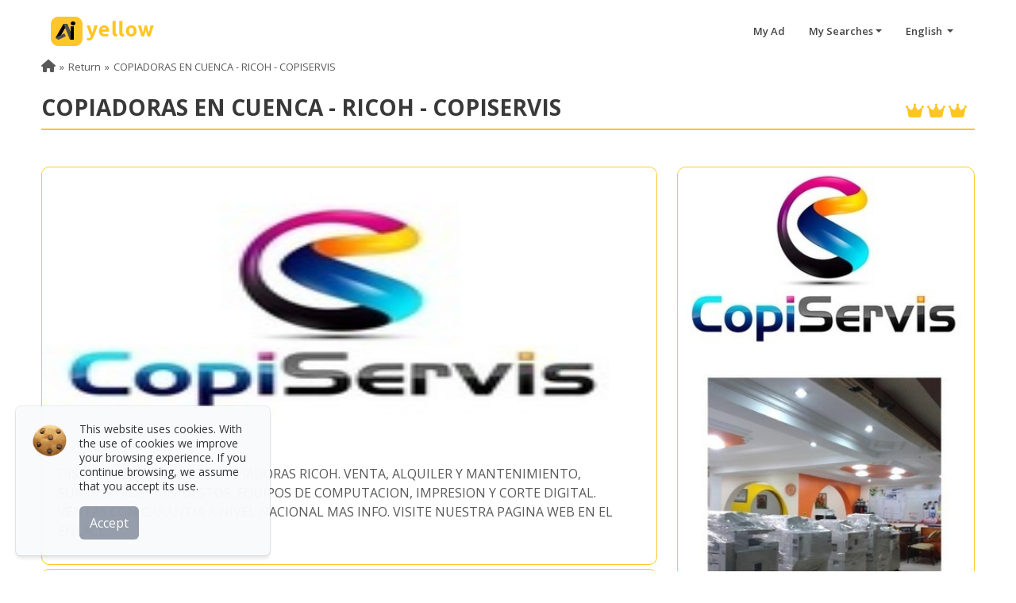

--- FILE ---
content_type: text/html; charset=UTF-8
request_url: https://www.aiyellow.com/copiadoras-en-cuenca-copiservis/
body_size: 21200
content:
<!DOCTYPE html><html lang="es"><head><meta name="google-adsense-account" content="ca-pub-6808594780857140"><meta http-equiv="Content-Type" content="text/html; charset=UTF-8"><meta name="viewport" content="width=device-width, initial-scale=1, maximum-scale=5"><link rel="dns-prefetch" href="https://pictures.aiyellow.com"><link rel="preconnect" href="https://pictures.aiyellow.com" crossorigin="anonymous"><link rel="dns-prefetch" href="https://cdn.jsdelivr.net"><link rel="preconnect" href="https://cdn.jsdelivr.net"><link rel="dns-prefetch" href="https://fonts.gstatic.com"><link rel="preconnect" href="https://fonts.gstatic.com"><link rel="preload" href="https://cdn.jsdelivr.net/npm/bootstrap@5.2.2/dist/css/bootstrap.min.css" as="style"><link rel="preload" href="/css/style.min.css?v=220" as="style"><link rel="preload" href="/fontawesome/webfonts/fa-regular-400.woff2" as="font" type="font/woff2" crossorigin="anonymous"><link rel="preload" href="/fontawesome/webfonts/fa-solid-900.woff2" as="font" type="font/woff2" crossorigin="anonymous"><link rel="preload" href="/fontawesome/webfonts/fa-brands-400.woff2" as="font" type="font/woff2" crossorigin="anonymous"><link rel="preload" href="/payments_icons/fonts/paymentfont-webfont.woff" as="font" type="font/woff" crossorigin="anonymous"><link rel="preload" href="https://fonts.googleapis.com/css?family=Open+Sans:400,600,700,800&display=swap" as="style" onload="this.onload=null;this.rel='stylesheet'"><link rel="apple-touch-icon" sizes="180x180" href="/img/apple-touch-icon.png"><noscript><link rel="stylesheet" href="https://fonts.googleapis.com/css?family=Open+Sans:400,600,700,800&display=swap"></noscript><style>.loadingPage {top: 0;left: 0;width: 100%;position: fixed;background: url(/img/ai_loading.gif) center center no-repeat;height: 100%;background-color: #fff !important;}#search{background-position-x: 70%;background-color: #bfbfbf;background-image: url();background-size: cover;}.footer .footer-social li {margin-right: 0!important;}</style><link href="https://ajax.googleapis.com/ajax/libs/jquery/3.7.1/jquery.min.js" rel="preload" as="script"><link href="/img/ai_loading.gif" as="image" rel="preload"><link rel="preload" href="/img/cookie.webp" as="image" type="image/webp"><script src="https://cdn.jsdelivr.net/npm/bootstrap@5.2.2/dist/js/bootstrap.bundle.min.js" defer rel="preload"></script><link rel="shortcut icon" href="https://pictures.aiyellow.com/portal/assets/img/favicon.ico" type="image/x-icon"><link rel="icon" href="https://pictures.aiyellow.com/portal/assets/img/favicon_32.png" sizes="32x32"><link rel='preconnect' href='https://container.aiyellow.com'/>
<link rel='dns-prefetch' href='https://container.aiyellow.com'/>
<title>COPIADORAS EN CUENCA - RICOH - COPISERVIS - Cuenca - AiYellow</title>
<link rel='canonical'  href='https://www.aiyellow.com/copiadoras-en-cuenca-copiservis/'/>
<meta property="type" content="Article">
<meta name='description' content='DISTRIBUIDORA DE FOTO COPIADORAS RICOH. VENTA, ALQUILER Y MANTENIMIENTO, SUMINISTROS Y REPUESTOS. EQUIPOS DE COMPUTACION, IMPRESION Y CORTE DIGITAL. VENTAS CON GARANTIA A NIVEL NACIONAL MAS INFO. VISITE NUESTRA PAGINA WEB EN EL ENLACE... - copiadoras cuenca, fotocopiadoras, plotter de corte , impresoras, ricoh, laminadoras, espiraladoras, anilladoras, guillotinas, computadoras, laser, digital, ventas, reparacion, mantenimiento, servicio técnico, soporte, suministros, repuestos, ecuador, azuay, copiservis, impresion - COPIADORAS EN CUENCA - RICOH - COPISERVIS'>
<meta itemprop='name' content='COPIADORAS EN CUENCA - RICOH - COPISERVIS - Cuenca - AiYellow'>
<meta itemprop='description' content='DISTRIBUIDORA DE FOTO COPIADORAS RICOH. VENTA, ALQUILER Y MANTENIMIENTO, SUMINISTROS Y REPUESTOS. EQUIPOS DE COMPUTACION, IMPRESION Y CORTE DIGITAL. VENTAS CON GARANTIA A NIVEL NACIONAL MAS INFO. VISITE NUESTRA PAGINA WEB EN EL ENLACE... - copiadoras cuenca, fotocopiadoras, plotter de corte , impresoras, ricoh, laminadoras, espiraladoras, anilladoras, guillotinas, computadoras, laser, digital, ventas, reparacion, mantenimiento, servicio técnico, soporte, suministros, repuestos, ecuador, azuay, copiservis, impresion - COPIADORAS EN CUENCA - RICOH - COPISERVIS'>
<meta name='keywords' content='copiadoras cuenca, fotocopiadoras, plotter de corte , impresoras, ricoh, laminadoras, espiraladoras, anilladoras, guillotinas, computadoras, laser, digital, ventas, reparacion, mantenimiento, servicio técnico, soporte, suministros, repuestos, ecuador, azuay, copiservis, impresion' />
<meta property='og:title' content='COPIADORAS EN CUENCA - RICOH - COPISERVIS - Cuenca - AiYellow' />
<meta property='og:type' content='article' />
<meta property='og:url' content='https://www.aiyellow.com/copiadoras-en-cuenca-copiservis/' />
<link rel='preload' href='https://container.aiyellow.com/pictures/1700000_1800000/1710000_1720000/1715000_1716000/1715500_1715600/1715559/banners/14efd664a426450c13634dcdf65d21af.jpg?w=400' imagesrcset='https://container.aiyellow.com/pictures/1700000_1800000/1710000_1720000/1715000_1716000/1715500_1715600/1715559/banners/14efd664a426450c13634dcdf65d21af.jpg?w=300 300w,https://container.aiyellow.com/pictures/1700000_1800000/1710000_1720000/1715000_1716000/1715500_1715600/1715559/banners/14efd664a426450c13634dcdf65d21af.jpg?w=400 400w,https://container.aiyellow.com/pictures/1700000_1800000/1710000_1720000/1715000_1716000/1715500_1715600/1715559/banners/14efd664a426450c13634dcdf65d21af.jpg?w=560 560w,https://container.aiyellow.com/pictures/1700000_1800000/1710000_1720000/1715000_1716000/1715500_1715600/1715559/banners/14efd664a426450c13634dcdf65d21af.jpg 700w' imagesizes='(max-width: 600px) 30vw, (min-width: 601px) 775px' as='image' fetchpriority='high'>
<link href='https://container.aiyellow.com/pictures/1700000_1800000/1710000_1720000/1715000_1716000/1715500_1715600/1715559/banners/14efd664a426450c13634dcdf65d21af.jpg' rel='image_src' />
<meta property='og:image' content='https://container.aiyellow.com/pictures/1700000_1800000/1710000_1720000/1715000_1716000/1715500_1715600/1715559/banners/14efd664a426450c13634dcdf65d21af.jpg' />
<meta itemprop='image' content='https://container.aiyellow.com/pictures/1700000_1800000/1710000_1720000/1715000_1716000/1715500_1715600/1715559/banners/14efd664a426450c13634dcdf65d21af.jpg' />
<meta property='twitter:image' content='https://container.aiyellow.com/pictures/1700000_1800000/1710000_1720000/1715000_1716000/1715500_1715600/1715559/banners/14efd664a426450c13634dcdf65d21af.jpg' />
<link rel='preload' href='https://container.aiyellow.com/pictures/1700000_1800000/1710000_1720000/1715000_1716000/1715500_1715600/1715559/banners/994b749d43f4be450c4d3b81b88e4658.jpg' as='image'>
<link href='https://container.aiyellow.com/pictures/1700000_1800000/1710000_1720000/1715000_1716000/1715500_1715600/1715559/banners/994b749d43f4be450c4d3b81b88e4658.jpg' rel='image_src' />
<meta property='og:image' content='https://container.aiyellow.com/pictures/1700000_1800000/1710000_1720000/1715000_1716000/1715500_1715600/1715559/banners/994b749d43f4be450c4d3b81b88e4658.jpg' />
<meta itemprop='image' content='https://container.aiyellow.com/pictures/1700000_1800000/1710000_1720000/1715000_1716000/1715500_1715600/1715559/banners/994b749d43f4be450c4d3b81b88e4658.jpg' />
<meta property='twitter:image' content='https://container.aiyellow.com/pictures/1700000_1800000/1710000_1720000/1715000_1716000/1715500_1715600/1715559/banners/994b749d43f4be450c4d3b81b88e4658.jpg' />
<meta property='og:site_name' content='AiYellow.com' />
<meta property='og:description' content='DISTRIBUIDORA DE FOTO COPIADORAS RICOH. VENTA, ALQUILER Y MANTENIMIENTO, SUMINISTROS Y REPUESTOS. EQUIPOS DE COMPUTACION, IMPRESION Y CORTE DIGITAL. VENTAS CON GARANTIA A NIVEL NACIONAL MAS INFO. VISITE NUESTRA PAGINA WEB EN EL ENLACE...'/>
<meta name='twitter:title' content='COPIADORAS EN CUENCA - RICOH - COPISERVIS - Cuenca - AiYellow'>
<meta name='twitter:description' content='DISTRIBUIDORA DE FOTO COPIADORAS RICOH. VENTA, ALQUILER Y MANTENIMIENTO, SUMINISTROS Y REPUESTOS. EQUIPOS DE COMPUTACION, IMPRESION Y CORTE DIGITAL. VENTAS CON GARANTIA A NIVEL NACIONAL MAS INFO. VISITE NUESTRA PAGINA WEB EN EL ENLACE...'>
<meta name='twitter:site' content='@aiyellowcorp'>
</head><body><div class="loadingPage" style="z-index: 9999999;"></div><div id="Gcontainer" style="display: none;"><div id="home" class="header-wrapper"><header id="header"><nav class="navbar"><a class="navbar-brand logo" href="/"><img src="/img/logo.png" alt="AiYellow" width="130" class="d-none d-sm-block"><img src="/img/logo-xs.png" alt="AiYellow" width="42" class="d-block d-sm-none" style="width: 42px;border-radius: 14px;margin-top: -10px;"></a><div id="hide-menu" class="pull-right"></div><div id="main-navbar"><ul class="menu pull-right"><li><a href="/office/login.php" target="_blank" title="My Ad">My Ad</a></li><li class="dropdown"><a href="#" class="dropdown-toggle" data-bs-toggle="dropdown">My Searches</a><div class="dropdown-menu dropdown-searches"></div></li><li class="dropdown"><a href="#" class="dropdown-toggle" data-bs-toggle="dropdown"> English                 </a><div class="dropdown-menu lang-contain"><i class="fa fa-caret-up"></i><ul class="language"><li><a href="?lang=en" rel="nofollow" title="English"><span>English</span></a></li><li><a href="?lang=es" rel="nofollow" title="Español"><span>Español</span></a></li><li><a href="?lang=fr" rel="nofollow" title="Français"><span>Français</span></a></li><li><a href="?lang=de" rel="nofollow" title="German - Deutsch"><span>German - Deutsch</span></a></li><li><a href="?lang=gr" rel="nofollow" title="Greek - Ελληνικά"><span>Greek - Ελληνικά</span></a></li><li><a href="?lang=it" rel="nofollow" title="Italian - Italiano"><span>Italian - Italiano</span></a></li><li><a href="?lang=pt" rel="nofollow" title="Portuguese"><span>Portuguese</span></a></li><li><a href="?lang=ro" rel="nofollow" title="Romanian - Română"><span>Romanian - Română</span></a></li><li><a href="?lang=th" rel="nofollow" title="Thai - ภาษาไทย"><span>Thai - ภาษาไทย</span></a></li></ul></div></li></ul></div></nav></header></div><style>.social-icon-container i{font-size: 30px;}.social-icon-container svg{width: 38px;height: 38px;margin-top: -14px;fill: #696969;}.social-icon-container:hover{color: inherit;}.social-icon-container svg:hover{fill: #3e3e3e;}.loader {width: 48px;height: 48px;border-radius: 50%;position: relative;animation: rotate 1s linear infinite}.loader::before , .loader::after {content: "";box-sizing: border-box;position: absolute;inset: 0px;border-radius: 50%;border: 5px solid #FFF;animation: prixClipFix 2s linear infinite ;}.loader::after{transform: rotate3d(90, 90, 0, 180deg );border-color: #fec629;}@keyframes rotate {0%   {transform: rotate(0deg)}100%   {transform: rotate(360deg)}}@keyframes prixClipFix {0%   {clip-path:polygon(50% 50%,0 0,0 0,0 0,0 0,0 0)}50%  {clip-path:polygon(50% 50%,0 0,100% 0,100% 0,100% 0,100% 0)}75%, 100%  {clip-path:polygon(50% 50%,0 0,100% 0,100% 100%,100% 100%,100% 100%)}}.custom-marker {padding: 10px;background: #fff;-webkit-border-radius: 4px;-moz-border-radius: 4px;border-radius:4px;border: #7F7F7F solid 1px;text-align: center;width: 250px;margin-top: -40px;}.custom-marker:after { content: '';position: absolute;border-style:solid;border-width: 7px 6px 0;border-color: #fff transparent;display: block;width: 0;z-index: 100;margin-left: -6px;bottom: -6px;left: 50%;}.custom-marker:before { content: '';position: absolute;border-style: solid;border-width: 7px6px 0;border-color: #7F7F7F transparent;display: block;width: 0;z-index: 0;margin-left: -6px;bottom: -7px;left: 50%;}.cover{margin-top: 60px}.list-actions{display: flex;justify-content: space-evenly;align-content: space-around;align-items: center;background-color: #fff;z-index: 10;position: sticky;margin: auto;margin-top: -25px;margin-bottom: 20px;min-width: 300px;max-width: 650px;width: 95%;}.cont-promo{overflow: hidden;text-overflow: ellipsis;display: -webkit-box;-webkit-line-clamp: 2;-webkit-box-orient: vertical;white-space: pre-line;}</style><section id="central" class="cover"><section id="ads-detail" class="detail-pro" data-ng-if="ad"><div class="container-fluid cont-1200"><!-- Breadcrumb --><div class="row"><div id='qrcode-print' class="onlyprint text-center"></div><div class="col-12"><ol class="breadcrumb" role="menu"><li role="none"><a href="https://www.aiyellow.com" role="menuitem" aria-label="Home"><i class="fa fa-home"></i></a></li><li role="none"><a href="javascript:history.back(1)" role="menuitem" aria-label="Return">Return</a></li><li role="none" class="active"><a href="javascript:;" role="menuitem">COPIADORAS EN CUENCA - RICOH - COPISERVIS</a></li></ol></div><div class="col-12"><h1 class="homepage-title d-flex flex-column flex-md-row justify-content-between mb-5 align-items-center fs-3"><b>COPIADORAS EN CUENCA - RICOH - COPISERVIS</b><span class="fs-5 text-center mt-2"><i class="fa-solid fa-crown"></i><i class="fa-solid fa-crown mx-1"></i><i class="fa-solid fa-crown"></i></span></h1></div></div><div class="row"><div class="col-12 col-md-8"><!-- Descripcion --><section class="detail detail-body"><!-- Banners --><div class="row mb-4"><div class="col-12"><div id="carouselbanner" class="carousel slide carousel-fade detail-img" data-bs-ride="carousel"><div class="carousel-inner"><div class="carousel-item active" data-bs-interval="5000"><img src="https://container.aiyellow.com/pictures/1700000_1800000/1710000_1720000/1715000_1716000/1715500_1715600/1715559/banners/14efd664a426450c13634dcdf65d21af.jpg?w=400"srcset="https://container.aiyellow.com/pictures/1700000_1800000/1710000_1720000/1715000_1716000/1715500_1715600/1715559/banners/14efd664a426450c13634dcdf65d21af.jpg?w=300 300w,https://container.aiyellow.com/pictures/1700000_1800000/1710000_1720000/1715000_1716000/1715500_1715600/1715559/banners/14efd664a426450c13634dcdf65d21af.jpg?w=400 400w,https://container.aiyellow.com/pictures/1700000_1800000/1710000_1720000/1715000_1716000/1715500_1715600/1715559/banners/14efd664a426450c13634dcdf65d21af.jpg?w=560 560w,https://container.aiyellow.com/pictures/1700000_1800000/1710000_1720000/1715000_1716000/1715500_1715600/1715559/banners/14efd664a426450c13634dcdf65d21af.jpg 700w"sizes="(max-width: 600px) 30vw, (min-width: 601px) 775px" width="775" style="aspect-ratio: 2 / 1;" alt="img" class="img-responsive img-thumb" decoding="async" fetchpriority="high" /></div></div></div></div></div><div class="row"><div class="col-12"><p class="detail-description fs-6">DISTRIBUIDORA DE FOTO COPIADORAS RICOH. VENTA, ALQUILER Y MANTENIMIENTO, SUMINISTROS Y REPUESTOS. EQUIPOS DE COMPUTACION, IMPRESION Y CORTE DIGITAL. VENTAS CON GARANTIA A NIVEL NACIONAL MAS INFO. VISITE NUESTRA PAGINA WEB EN EL ENLACE...</p></div></div></section><div class="detail pb-5"><section class="detail-body"><div class="row px-2"><h2 class="fw-semibold p-0">Contact Information</h2><hr><p class="col-12 col-md-6 pb-1 d-flex justify-content-between align-items-center p-0"><span><i class="me-2 fa-md fa-solid fa-phone"></i> 0980719070 </span><a href="tel:0980719070" class="d-block d-md-none btn btn-pro btn-large " title="Call"><i class="fa-sm fa-solid fa-phone-volume"></i></a></p><p class="col-12 col-md-6 pb-1 d-flex justify-content-between align-items-center p-0"><span><i class="me-2 fa-md fa-solid fa-phone"></i> 07-4205142</span><a href="tel:07-4205142" class="d-block d-md-none text-center btn btn-pro btn-large " title="Call" ><i class="fa-sm fa-solid fa-phone-volume"></i></a></p><p class="col-12 col-md-6 pb-1 d-flex justify-content-between align-items-center p-0"><span><i class="me-2 fa-lg fa-brands fa-whatsapp"></i> 098 071 9070</span><a href="https://wa.me/098 071 9070" class="d-block d-md-none btn btn-pro btn-large " target="_blank" title="WhatsApp"><i class="fa-sm fa-brands fa-whatsapp"></i></a></p><p class="col-12 col-md-6 pb-2 p-0"><i class="me-2 fa-md fa-solid fa-globe"></i> <a href="http://copiadorasricohecuador.com/" target="_blank" rel="nofollow" class="btn-link" title="COPIADORAS EN CUENCA - RICOH - COPISERVIS">copiadorasricohecuador.com/</a></p><p class="col-12 pb-2 p-0"><i class="me-2 fa-md fa fa-map-marker-alt"></i> Mariano Cueva 18-51  entre Héroes de Verdeloma y Eugenio Espejo  - Cuenca, Azuay, Ecuador</p></div><div class="row"><div class="col-12 col-sm-6 mt-4"><!-- Social Network--><h3 class="fs-5">Follow us on:</h3><ul class="mt-2"><li class="me-2 mb-1 d-inline-block"><a href="https://www.facebook.com/profile.php?id=100063539648350" class="social-icon-container" target="_blank" aria-label="https://www.facebook.com/profile.php?id=100063539648350"><i class="fa-brands fa-facebook"></i></a></li></ul></div><div class="col-12 col-sm-6 mt-4"><h3 class="fs-5">We accept: </h3><ul class="mt-2" style="color:#797979;"><li class="me-1 mb-1 d-inline-block"><i class="pf pf-lg pf-credit-card" title="Credit Card"></i></li><li class="me-1 mb-1 d-inline-block"><i class="pf pf-lg pf-discover" title="Discover"></i></li><li class="me-1 mb-1 d-inline-block"><i class="pf pf-lg pf-western-union" title="Western Union"></i></li><li class="me-1 mb-1 d-inline-block"><i class="pf pf-lg pf-paypal" title="Paypal"></i></li></ul></div></div></section></div><div class="list-actions"><button type="button" class="btn btn-pro btn-sm fs-sm-5 bookmark" data-id="(y#3" style="display:none;" title="Remove My Favorites"><i class="fa-solid fa-heart"></i> <span class="d-none d-md-inline-block">Remove from Favorites</span></button><button type="button" class="btn btn-pro btn-sm fs-sm-5 bookmark" data-id="(y#3"   title="My Favorites"><i class="fa-regular fa-heart"></i> <span class="d-none d-md-inline-block">My Favorites</span></button><button type="button" class="btn btn-pro btn-sm fs-sm-5 share_mobil share_ad" data-title="COPIADORAS EN CUENCA - RICOH - COPISERVIS - Cuenca - AiYellow" data-text="DISTRIBUIDORA DE FOTO COPIADORAS RICOH. VENTA, ALQUILER Y MANTENIMIENTO, SUMINISTROS Y REPUESTOS. EQUIPOS DE COMPUTACION, IMPRESION Y CORTE DIGITAL. VENTAS CON GARANTIA A NIVEL NACIONAL MAS INFO. VISITE NUESTRA PAGINA WEB EN EL ENLACE... - copiadoras cuenca, fotocopiadoras, plotter de corte , impresoras, ricoh, laminadoras, espiraladoras, anilladoras, guillotinas, computadoras, laser, digital, ventas, reparacion, mantenimiento, servicio técnico, soporte, suministros, repuestos, ecuador, azuay, copiservis, impresion - COPIADORAS EN CUENCA - RICOH - COPISERVIS" data-url="https://www.aiyellow.com/copiadoras-en-cuenca-copiservis/" title="Share"><i class="fa-solid fa-share-nodes"></i> <span class="d-none d-md-inline-block">Share</span></button><button type="button" class="btn btn-pro btn-sm fs-sm-5 share_desktop" title="Share" data-bs-toggle="dropdown"><i class="fa-solid fa-share-nodes"></i> <span class="d-none d-md-inline-block">Share</span></button><div class="dropdown-menu share" style="z-index:  999;float: right;min-width:  110px;left: auto;right: 20px;top: 45px;"><ul><li class="px-2 fw-normal"><a href="https://www.facebook.com/sharer.php?u=https://www.aiyellow.com/copiadoras-en-cuenca-copiservis/" target="_blank"><i class="fa-brands fa-facebook-f"></i> Facebook</a></li><li class="px-2 fw-normal"><a href="https://twitter.com/share?url=https://www.aiyellow.com/copiadoras-en-cuenca-copiservis/&amp;text=COPIADORAS+EN+CUENCA+-+RICOH+-+COPISERVIS+-+Cuenca+-+AiYellow" target="_blank"><i class="fa-brands fa-x-twitter"></i> Twitter</a></li><li class="px-2 fw-normal"><a href="https://pinterest.com/pin/create/link/?url=https://www.aiyellow.com/copiadoras-en-cuenca-copiservis//&amp;description=COPIADORAS+EN+CUENCA+-+RICOH+-+COPISERVIS+-+Cuenca+-+AiYellow" target="_blank"><i class="fa-brands fa-pinterest-p"></i> Pinterest</a></li><li class="px-2 fw-normal"><a href="tg://msg?text=COPIADORAS+EN+CUENCA+-+RICOH+-+COPISERVIS+-+Cuenca+-+AiYellow%3Ahttps://www.aiyellow.com/copiadoras-en-cuenca-copiservis/" target="_blank"><i class="fa-brands fa-telegram"></i> Telegram</a></li><li class="px-2 fw-normal"><a href="https://www.linkedin.com/shareArticle?mini=true&amp;url=https://www.aiyellow.com/copiadoras-en-cuenca-copiservis//&amp;title=COPIADORAS+EN+CUENCA+-+RICOH+-+COPISERVIS+-+Cuenca+-+AiYellow&amp;ro=false&amp;summary=&amp;source=" target="_blank"><i class="fa-brands fa-linkedin-in"></i> Linkedin</a></li><li class="px-2 fw-normal" class="d-block d-sm-none"><a href="https://wa.me/?text=COPIADORAS+EN+CUENCA+-+RICOH+-+COPISERVIS+-+Cuenca+-+AiYellow%3Ahhttps://www.aiyellow.com/copiadoras-en-cuenca-copiservis/" target="_blank"><i class="fa-brands fa-whatsapp"></i>  Whatsapp</a></li></ul></div><button type="button" class="btn btn-pro btn-sm fs-sm-5 flagmodalaskme" data-bs-toggle="modal" data-bs-target="#askme"  onclick="flagmodalaskme = true" title="Make a query"><i class="fa fa-envelope"></i> <span class="d-none d-md-inline-block">Contact</span></button><button type="button" class="openmap btn btn-pro btn-sm fs-sm-5 mapLink" id="openmap" title="View Map"><i class="fa-solid fa-map-location-dot"></i> <span class="d-none d-md-inline-block">View Map</span></button></div><div class="detail"><!--Mas Informacion--><section class="information"><h2 class="fw-semibold p-0">More information</h2><hr><div class="detail-module mt-3"><p>COPISERVIS EXPERIENCIA Y EFICIENCIA PARA USTED </br>
* Venta De Copiadoras RICOH</br>
* Alquiler De Copiadoras RICOH</br>
* Servicio Tecnico Especializado RICOH SAVIN</br>
* Suministro Para Copiadoras RICOH</br>
* Toners Para RICOH</br>
* Impresoras digital lasser b/n y color </br>
* Fotocopiadoras b/n y color </br>
* Ploter decorte e impresion </br>
* Computadoras </br>
* Espiraladoras </br>
* Laminadoras</br>
* Anilladoras</br>
* Guillotinas </br>
* Suministros </br>
* Papel Xerox y demás </br>
* Servicio Técnico </br>
* Repuestos </br>
* Partes y Piezas </br>
* Accesorios Mantenimiento</p></div></section><!--Galerias--><section id="galleries" class="galleries mt-5"><ul class="nav nav-tabs nav-justified"><li class="nav-item"><a class="nav-link active" data-bs-toggle="tab" href="#pictures" role="tab" aria-controls="pictures" aria-selected="true">Picture gallery</a></li></ul><div class="tab-content detail-module"><div class="tab-pane fade show active text-center" id="pictures" role="tabpanel" aria-labelledby="pictures-tab"><ul><li class="thumbnail" onclick='popupgallery(1715559,401542)'><img src="" data-src="https://container.aiyellow.com/pictures/1700000_1800000/1710000_1720000/1715000_1716000/1715500_1715600/1715559/gallery/15033499152.jpg?w=172" alt="" title="" class="lazyload" loading="lazy"></li><li class="thumbnail" onclick='popupgallery(1715559,401543)'><img src="" data-src="https://container.aiyellow.com/pictures/1700000_1800000/1710000_1720000/1715000_1716000/1715500_1715600/1715559/gallery/15033499464.jpg?w=172" alt="PRODUCTOS" title="PRODUCTOS" class="lazyload" loading="lazy"></li><li class="thumbnail" onclick='popupgallery(1715559,401544)'><img src="" data-src="https://container.aiyellow.com/pictures/1700000_1800000/1710000_1720000/1715000_1716000/1715500_1715600/1715559/gallery/15033499833.jpg?w=172" alt="PRODUCTOS" title="PRODUCTOS" class="lazyload" loading="lazy"></li><li class="thumbnail" onclick='popupgallery(1715559,401545)'><img src="" data-src="https://container.aiyellow.com/pictures/1700000_1800000/1710000_1720000/1715000_1716000/1715500_1715600/1715559/gallery/15033500211.jpg?w=172" alt="PRODUCTOS" title="PRODUCTOS" class="lazyload" loading="lazy"></li><li class="thumbnail" onclick='popupgallery(1715559,401546)'><img src="" data-src="https://container.aiyellow.com/pictures/1700000_1800000/1710000_1720000/1715000_1716000/1715500_1715600/1715559/gallery/15033500527.jpg?w=172" alt="PRODUCTOS" title="PRODUCTOS" class="lazyload" loading="lazy"></li><li class="thumbnail" onclick='popupgallery(1715559,401547)'><img src="" data-src="https://container.aiyellow.com/pictures/1700000_1800000/1710000_1720000/1715000_1716000/1715500_1715600/1715559/gallery/15033500913.jpg?w=172" alt="PRODUCTOS" title="PRODUCTOS" class="lazyload" loading="lazy"></li><li class="thumbnail" onclick='popupgallery(1715559,401548)'><img src="" data-src="https://container.aiyellow.com/pictures/1700000_1800000/1710000_1720000/1715000_1716000/1715500_1715600/1715559/gallery/15033501416.jpg?w=172" alt="PRODUCTOS" title="PRODUCTOS" class="lazyload" loading="lazy"></li><li class="thumbnail" onclick='popupgallery(1715559,401550)'><img src="" data-src="https://container.aiyellow.com/pictures/1700000_1800000/1710000_1720000/1715000_1716000/1715500_1715600/1715559/gallery/15033501850.jpg?w=172" alt="PRODUCTOS" title="PRODUCTOS" class="lazyload" loading="lazy"></li><li class="thumbnail" onclick='popupgallery(1715559,401551)'><img src="" data-src="https://container.aiyellow.com/pictures/1700000_1800000/1710000_1720000/1715000_1716000/1715500_1715600/1715559/gallery/15033503151.jpg?w=172" alt="PRODUCTOS" title="PRODUCTOS" class="lazyload" loading="lazy"></li><li class="thumbnail" onclick='popupgallery(1715559,401552)'><img src="" data-src="https://container.aiyellow.com/pictures/1700000_1800000/1710000_1720000/1715000_1716000/1715500_1715600/1715559/gallery/15033503712.jpg?w=172" alt="PRODUCTOS" title="PRODUCTOS" class="lazyload" loading="lazy"></li><li class="thumbnail" onclick='popupgallery(1715559,471381)'><img src="" data-src="https://container.aiyellow.com/pictures/1700000_1800000/1710000_1720000/1715000_1716000/1715500_1715600/1715559/gallery/16018612113.jpg?w=172" alt="PRODUCTOS " title="PRODUCTOS " class="lazyload" loading="lazy"></li><li class="thumbnail" onclick='popupgallery(1715559,471382)'><img src="" data-src="https://container.aiyellow.com/pictures/1700000_1800000/1710000_1720000/1715000_1716000/1715500_1715600/1715559/gallery/16018612533.jpg?w=172" alt="PRODUCTOS " title="PRODUCTOS " class="lazyload" loading="lazy"></li><li class="thumbnail" onclick='popupgallery(1715559,471383)'><img src="" data-src="https://container.aiyellow.com/pictures/1700000_1800000/1710000_1720000/1715000_1716000/1715500_1715600/1715559/gallery/16018613547.jpg?w=172" alt="PRODUCTOS " title="PRODUCTOS " class="lazyload" loading="lazy"></li><li class="thumbnail" onclick='popupgallery(1715559,471384)'><img src="" data-src="https://container.aiyellow.com/pictures/1700000_1800000/1710000_1720000/1715000_1716000/1715500_1715600/1715559/gallery/16018617319.jpg?w=172" alt="" title="" class="lazyload" loading="lazy"></li><li class="thumbnail" onclick='popupgallery(1715559,471385)'><img src="" data-src="https://container.aiyellow.com/pictures/1700000_1800000/1710000_1720000/1715000_1716000/1715500_1715600/1715559/gallery/16018636724.jpg?w=172" alt="PRODUCTOS " title="PRODUCTOS " class="lazyload" loading="lazy"></li><li class="thumbnail" onclick='popupgallery(1715559,471386)'><img src="" data-src="https://container.aiyellow.com/pictures/1700000_1800000/1710000_1720000/1715000_1716000/1715500_1715600/1715559/gallery/16018637885.jpg?w=172" alt="PRODUCTOS " title="PRODUCTOS " class="lazyload" loading="lazy"></li><li class="thumbnail" onclick='popupgallery(1715559,471387)'><img src="" data-src="https://container.aiyellow.com/pictures/1700000_1800000/1710000_1720000/1715000_1716000/1715500_1715600/1715559/gallery/16018639351.jpg?w=172" alt="PRODUCTOS " title="PRODUCTOS " class="lazyload" loading="lazy"></li><li class="thumbnail" onclick='popupgallery(1715559,471388)'><img src="" data-src="https://container.aiyellow.com/pictures/1700000_1800000/1710000_1720000/1715000_1716000/1715500_1715600/1715559/gallery/16018640064.jpg?w=172" alt="PRODUCTOS " title="PRODUCTOS " class="lazyload" loading="lazy"></li><li class="thumbnail" onclick='popupgallery(1715559,471389)'><img src="" data-src="https://container.aiyellow.com/pictures/1700000_1800000/1710000_1720000/1715000_1716000/1715500_1715600/1715559/gallery/16018641252.jpg?w=172" alt="PRODUCTOS " title="PRODUCTOS " class="lazyload" loading="lazy"></li><li class="thumbnail" onclick='popupgallery(1715559,471390)'><img src="" data-src="https://container.aiyellow.com/pictures/1700000_1800000/1710000_1720000/1715000_1716000/1715500_1715600/1715559/gallery/16018642183.jpg?w=172" alt="PRODUCTOS " title="PRODUCTOS " class="lazyload" loading="lazy"></li><li class="thumbnail" onclick='popupgallery(1715559,471391)'><img src="" data-src="https://container.aiyellow.com/pictures/1700000_1800000/1710000_1720000/1715000_1716000/1715500_1715600/1715559/gallery/16018644446.jpg?w=172" alt="PRODUCTOS " title="PRODUCTOS " class="lazyload" loading="lazy"></li></ul></div></div></section><!--Descuentos--><section class="coupon mt-5" id="coupons"><h2 class="fw-semibold p-0">Promo</h2><hr><div class="detail-module"><ul class="list-unstyled d-inline-block" style="width:100%"><li class="thumbnail mb-3 d-flex justify-content-start justify-content-sm-between" onclick="popup('/coupon/copiadoras-en-cuenca-copiservis/63071/1')" style="max-width: 100%;vertical-align: top;margin: 5px;cursor: pointer;border: 1px solid;border-radius: 5px;align-items: center;"><img src="" data-src="https://container.aiyellow.com/pictures/1700000_1800000/1710000_1720000/1715000_1716000/1715500_1715600/1715559/coupons/b5bd82af87861df11f6c55b87a2b15d6.jpg?w=120" alt="..." class="lazyload" loading="lazy" style="height: 120px; width: 120px;"><div class="caption text-start text-sm-center p-3" title="SUMINISTROS Y REPUESTOS  - PARTES Y ACCESOSRIOS "><p class="mb-2 cont-promo"><b>SUMINISTROS Y REPUESTOS </b></p><p class="mb-2 cont-promo">PARTES Y ACCESOSRIOS </p></div><p class="p-2 d-none d-sm-block"><button class="btn btn-pro btn-sm p-2" style="width:110px">More information</button></p></li><li class="thumbnail mb-3 d-flex justify-content-start justify-content-sm-between" onclick="popup('/coupon/copiadoras-en-cuenca-copiservis/63072/1')" style="max-width: 100%;vertical-align: top;margin: 5px;cursor: pointer;border: 1px solid;border-radius: 5px;align-items: center;"><img src="" data-src="https://container.aiyellow.com/pictures/1700000_1800000/1710000_1720000/1715000_1716000/1715500_1715600/1715559/coupons/7b8a2ec98fa191691ba14fa83a5033d2.jpg?w=120" alt="..." class="lazyload" loading="lazy" style="height: 120px; width: 120px;"><div class="caption text-start text-sm-center p-3" title="FOTOCOPIADORAS  - Y EQUIPOS DE COMPUTACION 
 IMPRESION Y CORTE Y
 ENCUADERNACION "><p class="mb-2 cont-promo"><b>FOTOCOPIADORAS </b></p><p class="mb-2 cont-promo">Y EQUIPOS DE COMPUTACION 
 IMPRESION Y CORTE Y
 ENCUADERNACION </p></div><p class="p-2 d-none d-sm-block"><button class="btn btn-pro btn-sm p-2" style="width:110px">More information</button></p></li><li class="thumbnail mb-3 d-flex justify-content-start justify-content-sm-between" onclick="popup('/coupon/copiadoras-en-cuenca-copiservis/63073/1')" style="max-width: 100%;vertical-align: top;margin: 5px;cursor: pointer;border: 1px solid;border-radius: 5px;align-items: center;"><img src="" data-src="https://container.aiyellow.com/pictures/1700000_1800000/1710000_1720000/1715000_1716000/1715500_1715600/1715559/coupons/c94d618d3bd4284815090ae1f7069fe5.jpg?w=120" alt="..." class="lazyload" loading="lazy" style="height: 120px; width: 120px;"><div class="caption text-start text-sm-center p-3" title="SERVICIO Y SOPORTE  - TÉCNICO REPARACION 
Y MANTENIMIENTO "><p class="mb-2 cont-promo"><b>SERVICIO Y SOPORTE </b></p><p class="mb-2 cont-promo">TÉCNICO REPARACION 
Y MANTENIMIENTO </p></div><p class="p-2 d-none d-sm-block"><button class="btn btn-pro btn-sm p-2" style="width:110px">More information</button></p></li></ul></div></section></div></div><div class="col-12 col-md-4"><div class="row"><!-- Banner --><div class="col-sm-6 col-md-12"><section class="banner-aside" style="max-width: 375px;margin: auto;margin-bottom: 15px;"><img src="https://container.aiyellow.com/pictures/1700000_1800000/1710000_1720000/1715000_1716000/1715500_1715600/1715559/banners/994b749d43f4be450c4d3b81b88e4658.jpg" id="banner-side" style="min-height: 485px;" alt="Banner" loading="lazy" width="373" /></section></div><!-- Codigo QR --><div class="col-sm-6 col-md-12"><section class="qr-code" style="margin-bottom: 5px;"><img src="[data-uri]" alt="QR Code" width="374" loading="lazy"></section></div><div class="col-sm-6 col-md-12"><section class="detail"><div class="justify-content-start d-flex"><div class="rating-snap"><h3 class="fw-semibold">Announcement Reviews</h3><div class="rating-average d-flex flex-row flex-nowrap align-items-center align-content-center"><div style="font-size: 45px;" class="rank-points ng-binding">4.5</div><div style="padding: 2px 0 2px 5px;"><div class="rating  d-inline-block mb-1"><span><i class="no-pointer fa-solid fa-star"></i></span><span><i class="no-pointer fa-solid fa-star"></i></span><span><i class="no-pointer fa-solid fa-star"></i></span><span><i class="no-pointer fa-solid fa-star"></i></span><span><i class="no-pointer fa-solid fa-star-half-stroke"></i></span></div><div class="ps-2">46 Ratings</div></div></div><ul class="list-snapshot"><li class="position-relative mb-0"><span class="rs-ref" style="display: inline-flex;font-size: 12px;">5 <i class="fa-solid fa-star no-pointer"></i></span><div class="progress rs-progress d-inline-flex"><div class="progress-bar" role="progressbar" aria-valuenow="54" aria-valuemin="0" aria-valuemax="100" aria-label="5 star" style="width: 54%"></div></div><span class="rs-value ng-binding">25</span></li><li class="position-relative mb-0"><span class="rs-ref" style="display: inline-flex;font-size: 12px;">4 <i class="fa-solid fa-star no-pointer"></i></span><div class="progress rs-progress d-inline-flex"><div class="progress-bar" role="progressbar" aria-valuenow="45" aria-valuemin="0" aria-valuemax="100" aria-label="4 star" style="width: 45%"></div></div><span class="rs-value ng-binding">21</span></li><li class="position-relative mb-0"><span class="rs-ref" style="display: inline-flex;font-size: 12px;">3 <i class="fa-solid fa-star no-pointer"></i></span><div class="progress rs-progress d-inline-flex"><div class="progress-bar" role="progressbar" aria-valuenow="" aria-valuemin="0" aria-valuemax="100" aria-label="3 star" style="width: 0%"></div></div><span class="rs-value ng-binding"></span></li><li class="position-relative mb-0"><span class="rs-ref" style="display: inline-flex;font-size: 12px;">2 <i class="fa-solid fa-star no-pointer"></i></span><div class="progress rs-progress d-inline-flex"><div class="progress-bar" role="progressbar" aria-valuenow="" aria-valuemin="0" aria-valuemax="100" aria-label="2 star" style="width: 0%"></div></div><span class="rs-value ng-binding"></span></li><li class="position-relative mb-0"><span class="rs-ref" style="display: inline-flex;font-size: 12px;">1 <i class="fa-solid fa-star no-pointer"></i></span><div class="progress rs-progress d-inline-flex"><div class="progress-bar" role="progressbar" aria-valuenow="" aria-valuemin="0" aria-valuemax="100" aria-label="1 star" style="width: 0%"></div></div><span class="rs-value ng-binding"></span></li></ul><p class="mt-3"><button type="button" class="btn btn-pro" data-bs-toggle="modal" data-bs-target="#modalopinion">Leave your review</button></p></div></div></section></div><!--Link Directo--><div class="col-sm-6 col-md-12"><section class="detail"><p class="weblink"><b>Direct link to this ad: </b></p><a href="//www.aiyellow.com/copiadoras-en-cuenca-copiservis/" target="_blank" class="btn-link text-break"> https://www.aiyellow.com/copiadoras-en-cuenca-copiservis/</a><p class="mt-2 mb-0"><b>ID:</b> 1715559 - <b>R: </b>760</p></section></div></div></div></div><div class="col-12 detail"><section class="comments row mb-0"><div class="col-12"><h3 class="mb-4">Featured Reviews</h3><div class="infinite-scroll-component " style="height:auto;overflow:unset;-webkit-overflow-scrolling:touch"><article class="mb-4">
    <p class="mb-1"><span style="font-weight: 600;font-size: 20px;">jose santos</span> <small> <i class="fa-solid fa-circle-check text-success" title="Verified"></i></small></p>
    <div class="rating mb-1" style="display: flex;justify-content: space-between;">
        <div>
            <span><i class="fa-solid fa-star" style="cursor: alias;"></i></span>
            <span><i class="fa-solid fa-star" style="cursor: alias;"></i></span>
            <span><i class="fa-solid fa-star" style="cursor: alias;"></i></span>
            <span><i class="fa-solid fa-star" style="cursor: alias;"></i></span>
            <span><i class="fa-solid fa-star" style="cursor: alias;"></i></span>
        </div>
        <span style="font-size: 12px !important;">08/20/2020</span>
    </div>
    <p class="mb-2">Serviço prestado com grande eficiência e qualidade.</p>
        <div style="display:inline-block;margin-right: 12px;">
        <span class="btn_circle" id="like_505822" style="width: auto;border-radius: 16px;">
            <a href="#" class="like" data-id="505822" data-like="1" aria-label="Like">
                <i class="fa-regular fa-thumbs-up"></i> <span style="margin-right: 5px;">1</span>            </a>
        </span>

    </div>
    <div style="display:inline-block;">
        <span class="btn_circle" id="unlike_505822" >
            <a href="#" class="like" data-id="505822" data-like="2" aria-label="dislike">
                <i class="fa-regular fa-thumbs-down"></i>             </a>
        </span>
    </div>
        </article>
<article class="mb-4">
    <p class="mb-1"><span style="font-weight: 600;font-size: 20px;">PANAGIOTIS CHATZISYMEON</span> <small> <i class="fa-solid fa-circle-check text-success" title="Verified"></i></small></p>
    <div class="rating mb-1" style="display: flex;justify-content: space-between;">
        <div>
            <span><i class="fa-solid fa-star" style="cursor: alias;"></i></span>
            <span><i class="fa-solid fa-star" style="cursor: alias;"></i></span>
            <span><i class="fa-solid fa-star" style="cursor: alias;"></i></span>
            <span><i class="fa-solid fa-star" style="cursor: alias;"></i></span>
            <span><i class="fa-regular fa-star" style="cursor: alias;"></i></span>
        </div>
        <span style="font-size: 12px !important;">08/20/2020</span>
    </div>
    <p class="mb-2">Friendly people excellent services .</p>
        <div style="display:inline-block;margin-right: 12px;">
        <span class="btn_circle" id="like_485654" style="width: auto;border-radius: 16px;">
            <a href="#" class="like" data-id="485654" data-like="1" aria-label="Like">
                <i class="fa-regular fa-thumbs-up"></i> <span style="margin-right: 5px;">1</span>            </a>
        </span>

    </div>
    <div style="display:inline-block;">
        <span class="btn_circle" id="unlike_485654" >
            <a href="#" class="like" data-id="485654" data-like="2" aria-label="dislike">
                <i class="fa-regular fa-thumbs-down"></i>             </a>
        </span>
    </div>
        </article>
<article class="mb-4">
    <p class="mb-1"><span style="font-weight: 600;font-size: 20px;">Amenaide Vitor</span> <small> <i class="fa-solid fa-circle-check text-success" title="Verified"></i></small></p>
    <div class="rating mb-1" style="display: flex;justify-content: space-between;">
        <div>
            <span><i class="fa-solid fa-star" style="cursor: alias;"></i></span>
            <span><i class="fa-solid fa-star" style="cursor: alias;"></i></span>
            <span><i class="fa-solid fa-star" style="cursor: alias;"></i></span>
            <span><i class="fa-solid fa-star" style="cursor: alias;"></i></span>
            <span><i class="fa-solid fa-star" style="cursor: alias;"></i></span>
        </div>
        <span style="font-size: 12px !important;">08/20/2020</span>
    </div>
    <p class="mb-2">Quando a empresa é boa eu compartilho com todos os meus familiares e amigos. Essa é uma delas: Tem bom atendimento e tem qualidade nos serviços prestados.</p>
        <div style="display:inline-block;margin-right: 12px;">
        <span class="btn_circle" id="like_501509" style="width: auto;border-radius: 16px;">
            <a href="#" class="like" data-id="501509" data-like="1" aria-label="Like">
                <i class="fa-regular fa-thumbs-up"></i> <span style="margin-right: 5px;">1</span>            </a>
        </span>

    </div>
    <div style="display:inline-block;">
        <span class="btn_circle" id="unlike_501509" >
            <a href="#" class="like" data-id="501509" data-like="2" aria-label="dislike">
                <i class="fa-regular fa-thumbs-down"></i>             </a>
        </span>
    </div>
        </article>

<script>
    lastReview = 0;
    var ReviesPorPagina = 10;
</script>
<style>
    .btn_circle{
        padding: 5px;
        border: 1px solid;
        border-radius: 50%;
        display: flex;
        align-content: center;
        justify-content: center;
        width: 34px;
    }
</style><div class="text-center"><button type="button" class="showreviews btn btn-pro">Show all reviews</button></div></div></div></section></div><!-- Acciones --><section><div class="row"><div class="col-12 mb-3 mt-3"><p class="float-start" style="font-size: 11px; color: #999;">Keywords:</p><button type="button" data-url="/search/EC/copiadoras+cuenca" class="btn btn-pro fw-normal float-start keywords mb-2 me-1 p-1" >copiadoras cuenca</button><button type="button" data-url="/search/EC/fotocopiadoras" class="btn btn-pro fw-normal float-start keywords mb-2 me-1 p-1" >fotocopiadoras</button><button type="button" data-url="/search/EC/plotter+de+corte+" class="btn btn-pro fw-normal float-start keywords mb-2 me-1 p-1" >plotter de corte </button><button type="button" data-url="/search/EC/impresoras" class="btn btn-pro fw-normal float-start keywords mb-2 me-1 p-1" >impresoras</button><button type="button" data-url="/search/EC/ricoh" class="btn btn-pro fw-normal float-start keywords mb-2 me-1 p-1" >ricoh</button><button type="button" data-url="/search/EC/laminadoras" class="btn btn-pro fw-normal float-start keywords mb-2 me-1 p-1" >laminadoras</button><button type="button" data-url="/search/EC/espiraladoras" class="btn btn-pro fw-normal float-start keywords mb-2 me-1 p-1" >espiraladoras</button><button type="button" data-url="/search/EC/anilladoras" class="btn btn-pro fw-normal float-start keywords mb-2 me-1 p-1" >anilladoras</button><button type="button" data-url="/search/EC/guillotinas" class="btn btn-pro fw-normal float-start keywords mb-2 me-1 p-1" >guillotinas</button><button type="button" data-url="/search/EC/computadoras" class="btn btn-pro fw-normal float-start keywords mb-2 me-1 p-1" >computadoras</button><button type="button" data-url="/search/EC/laser" class="btn btn-pro fw-normal float-start keywords mb-2 me-1 p-1" >laser</button><button type="button" data-url="/search/EC/digital" class="btn btn-pro fw-normal float-start keywords mb-2 me-1 p-1" >digital</button><button type="button" data-url="/search/EC/ventas" class="btn btn-pro fw-normal float-start keywords mb-2 me-1 p-1" >ventas</button><button type="button" data-url="/search/EC/reparacion" class="btn btn-pro fw-normal float-start keywords mb-2 me-1 p-1" >reparacion</button><button type="button" data-url="/search/EC/mantenimiento" class="btn btn-pro fw-normal float-start keywords mb-2 me-1 p-1" >mantenimiento</button><button type="button" data-url="/search/EC/servicio+t%C3%A9cnico" class="btn btn-pro fw-normal float-start keywords mb-2 me-1 p-1" >servicio técnico</button><button type="button" data-url="/search/EC/soporte" class="btn btn-pro fw-normal float-start keywords mb-2 me-1 p-1" >soporte</button><button type="button" data-url="/search/EC/suministros" class="btn btn-pro fw-normal float-start keywords mb-2 me-1 p-1" >suministros</button><button type="button" data-url="/search/EC/repuestos" class="btn btn-pro fw-normal float-start keywords mb-2 me-1 p-1" >repuestos</button><button type="button" data-url="/search/EC/ecuador" class="btn btn-pro fw-normal float-start keywords mb-2 me-1 p-1" >ecuador</button><button type="button" data-url="/search/EC/azuay" class="btn btn-pro fw-normal float-start keywords mb-2 me-1 p-1" >azuay</button><button type="button" data-url="/search/EC/copiservis" class="btn btn-pro fw-normal float-start keywords mb-2 me-1 p-1" >copiservis</button><button type="button" data-url="/search/EC/impresion" class="btn btn-pro fw-normal float-start keywords mb-2 me-1 p-1" >impresion</button></div></div></section><section class="actions"><ul class="d-flex justify-content-between"><li><a href="#" onclick="modalfriend('1715559')"><i class="fa-regular fa-share-from-square"></i> Recommend to a friend</a></li><li class="me-0 text-end"><a href="#" data-bs-toggle="modal" data-bs-target="#report" class="report btn-link">Report this ad</a></li></ul></section><!-- Video --><div class="modal fade" id="video" tabindex="-1" role="dialog" aria-labelledby="myModalLabel" aria-hidden="true" data-bs-backdrop="static" data-bs-keyboard="false"><div class="modal-dialog modal-lg" style="max-width: 815px; min-height: 400px;"><div class="modal-content" style="border: 0px;background-color: transparent;"><div class="modal-header" style="background-color: transparent; opacity: 0.5;"><button type="button" class="btn-close btn-close-white" aria-label="Close" onclick="closeVideo()"></button></div><div style="min-height: 450px; background: url(/img/loading.gif) no-repeat center; background-size: 50px;"><iframe src="" frameborder='0' allow='autoplay; encrypted-media' allowfullscreen style="max-width: 100%; width: 100%; min-height: 450px; height: 100%;" id="video_modal"></iframe></div></div></div></div><!-- Gelleries --><div class="modal fade" id="modal_gallery" tabindex="-1" role="dialog" aria-labelledby="myModalLabel" aria-hidden="true"><div class="modal-dialog modal-fullscreen"><div class="modal-content" style="border: 0; background-color: rgba(0, 0, 0, 0.5);"><div class="modal-header" style="background-color: #000; opacity: 0.5;"><button type="button" class="btn-close btn-close-white" data-bs-dismiss="modal" aria-label="Close"></button></div><div class="modal-body pt-0" style="background-color: rgba(0, 0, 0, 0.5);"><div id="loadingphotos" style="position: absolute;left: 50%;top: 50%; margin-right: -50%;transform: translate(-50%, -50%);"><span class="loader" style="display:block;"></span></div><!--<div id="modal_picture_gallery" style="height:100%"></div>--><iframe src="" id="modal_picture_gallery" style="width: 100%;height: 100%;"></iframe></div></div></div></div><!-- Map--><div class="modal fade" id="map" tabindex="-1" role="dialog" aria-labelledby="myModalLabel" aria-hidden="true"><div class="modal-dialog modal-xl"><div class="modal-content" style="border: 0px;"><div class="modal-header" style="/*background-color:#000;opacity: 0.5;*/"><button type="button" class="btn-close btn-close" data-bs-dismiss="modal" aria-label="Close"></button></div><div class="modal-body"><div class="row"><div class="col-md-12"><div id="businessmap"></div></div><div class="col-md-12 text-center pt-3"><a href="https://www.google.com/maps/dir/?api=1&amp;destination=-2.88833206366765, -78.99936666215325" id="destination_map" target="_blank" class=" btn btn-pro"><i class="fa-solid fa-diamond-turn-right"></i> How to get there</a></div></div></div></div></div></div><!-- Modal Te llamamos --><div class="modal fade" id="callme" tabindex="-1" role="dialog" aria-labelledby="myModalLabel" aria-hidden="true"><div class="modal-dialog"><div class="modal-content"><div class="modal-header"><h4 class="modal-title">Will call you</h4><button type="button" class="btn-close" data-bs-dismiss="modal" aria-hidden="true"></button></div><div class="modal-body"><div class="row"><div class="col-md-12"><div id="OK_wc" class="alert alert-success" style="display:none;">Your request has been sent</div><form class="inst-form" role="form" id="frm_wc" method="post"><div class="alert alert-sm text-center alert-danger" style="display:none;" id="error_wc"></div><h6>On completion of this form, you would have requested that the advertiser contact you telephonically.</h6><div class="row"><div class="col-md-6 col-md-offset-3 mb-3"><div class="form-group"><label for="name">Name and last name</label><input type="text" class="form-control" id="name_wc" name="name_wc" required></div></div><div class="col-md-6 col-md-offset-3 mb-3"><div class="form-group"><label for="phone">Telephone number</label><input type="text" class="form-control" id="phone_wc" name="phone_wc" required></div></div></div><div class="form-actions" data-ng-if="viewcallme"><input type="hidden" name="id" value="callme"><input type="hidden" name="idAd" value="1715559"><div class="row" id="row_send"><div class="col-12"><div class="row"><div class="col-sm-12 col-md-8 mt-3"><div class="g-recaptcha" data-sitekey="6LeKTkwUAAAAAPeah1ONX4MnBh5mu4DNt4pwVDYt" style="text-align: -webkit-center;margin-top: -15px;margin-bottom: 15px; text-align: -moz-center;"></div></div><div class="col-sm-12 col-md-4 text-end"><button type="submit" class="btn btn-lg btn-success float-end" id="btn_callme" style="margin-top: 15px">Send</button><div class="spinner-border text-success mt-3" role="status" id="callmeloader" style="display:none;"><span class="visually-hidden">Loading...</span></div></div></div></div></div></div></form></div></div></div></div></div></div><!-- Modal Realizar consulta --><div class="modal fade" id="askme" tabindex="-1" role="dialog" aria-labelledby="myModalLabel" aria-hidden="true"><div class="modal-dialog"><div class="modal-content"><div class="modal-header"><h4 class="modal-title">Make a query</h4><button type="button" class="btn-close" data-bs-dismiss="modal" aria-hidden="true"></button></div><div class="modal-body"><div class="row"><div class="col-md-12"><div id="OK_qu" class="alert alert-success" style="display:none;">Your query has been sent</div><form class="inst-form" role="form" id="frm_query" method="post"><input type="hidden" name="idAd" value="1715559"><input type="hidden" name="id" value="askme"><div id="error_qu" class="alert alert-sm text-center alert-danger" style="display:none"></div><fieldset><legend class="fs-5">The fields marked with (*) are mandatory.</legend><div class="row"><div class="col-md-6"><div class="mb-3"><label for="name">Name and last name*</label><input type="text" class="form-control" id="name_qu" name="name_qu" required></div></div><div class="col-md-6"><div class="mb-3"><label for="mail">E-mail*</label><input type="email" class="form-control" id="email_qu" name="email_qu" required></div></div></div><div class="row"><div class="col-md-6"><div class="mb-3"><label for="country">Country*</label><input type="text" class="form-control" id="country_qu" name="country_qu" required></div></div><div class="col-md-6"><div class="mb-3"><label for="phone">Telephone number*</label><input type="text" class="form-control" id="phone_qu" name="phone_qu" required></div></div></div><div class="row"><div class="col-md-12"><label for="query">Your query:</label><textarea class="form-control" rows="4" id="query_qu" name="query_qu" required></textarea></div></div></fieldset><div class="form-actions"><div class="row"><div class="col-12"><div class="row align-items-center"><div class="col-sm-12 col-md-8 mt-4"><div class="g-recaptcha" data-sitekey="6LeKTkwUAAAAAPeah1ONX4MnBh5mu4DNt4pwVDYt" style="text-align: -webkit-center;margin-top: -15px;margin-bottom: 15px; text-align: -moz-center;"></div></div><div class="col-sm-12 col-md-4 text-end"><button class="btn btn-lg btn-success float-end" style="margin-top: 15px" id="askmesend">Send</button><div class="spinner-border text-success" role="status" id="askmeloader" style="display:none;"><span class="visually-hidden">Loading...</span></div></div></div></div></div></div></form></div></div></div></div></div></div><!-- Modal reportar anuncio --><div class="modal fade" id="report" tabindex="-1" role="dialog" aria-labelledby="myModalLabel" aria-hidden="true"><div class="modal-dialog"><div class="modal-content"><div class="modal-header"><h4 class="modal-title">Report the ad</h4><button type="button" class="btn-close" data-bs-dismiss="modal" aria-hidden="true"></button></div><div class="modal-body"><div class="row"><div class="col-md-12"><div class="alert alert-success" id="OK_report" style="display: none">Your query has been sent</div><div class="alert alert-sm text-center alert-danger" id="error_report" style="display: none"></div><form class="inst-form" role="form" id="frm_report" method="post"><div class="row"><div class="col-12 col-md-6 col-md-offset-3"><div class="form-group mb-3"><label for="name">Name and last name*</label><input type="text" class="form-control" id="name_rp" name="name_rp" required></div></div><div class="col-12 col-md-6 col-md-offset-3"><div class="form-group mb-3"><label for="mail">E-mail*</label><input type="email" class="form-control" id="email_rp" name="email_rp" required></div></div><div class="col-12"><div class="form-group mb-3"><label for="why_report">Reason for reporting*</label><select class="form-control" id="why_rp" name="why_rp" required><option value="Promotes or incites hatred">Promotes or incites hatred</option><option value="It is violent or fosters illegal activities">It is violent or fosters illegal activities</option><option value="Violates my copyrights">Violates my copyrights</option></select></div></div><div class="col-12" ng-show="FromReport.why_rp"><div class="form-group mb-3"><label></label><textarea name="comment" class="form-control" required></textarea></div></div></div><div class="form-actions"><div class="row" id="row_send"><div class="col-12"><div class="row"><div class="col-sm-12 col-md-8"><div class="g-recaptcha" data-sitekey="6LeKTkwUAAAAAPeah1ONX4MnBh5mu4DNt4pwVDYt" style="text-align: -webkit-center;margin-top: -15px;margin-bottom: 15px; text-align: -moz-center;"></div></div><div class="col-sm-12 col-md-4 text-end"><input type="hidden" id="idAd" name="idAd" class="input-large" value="1715559"><input type="hidden" name="id" value="reportAd"><button type="submit" id="btn_send_report" class="btn btn-lg btn-success float-end" style="margin-top: 15px">Send</button><div class="spinner-border text-success" role="status" id="sending_report" style="display:none;"><span class="visually-hidden">Loading...</span></div></div></div></div></div></div></form></div></div></div></div></div></div></div></section></section><!-- Inicio Modal opinion--><form class="modal fade" id="modalopinion"><div class="modal-dialog" role="document"><div class="modal-content"><div class="modal-header"><h5 class="modal-title">Leave your review</h5><button type="button" class="btn-close" data-bs-dismiss="modal" aria-label="Close"></button></div><div class="modal-body"><div id="contOp" class=""><div class="from-group mb-3"><label for="basic-url" class="form-label">Your name*</label><input type="text" class="form-control" id="name-op" aria-describedby="basic-addon3" placeholder=""></div><div class="from-group mb-3"><label for="basic-url" class="form-label">Email*</label><input type="text" class="form-control" id="email-op" aria-describedby="basic-addon3" placeholder=""></div><div class="from-group mb-3"><label class="form-label">Your rating*</label><div class="d-flex"><div><span data-value="1" class="votoOp fa-regular fa-star"></span><span data-value="2" class="votoOp fa-regular fa-star"></span><span data-value="3" class="votoOp fa-regular fa-star"></span><span data-value="4" class="votoOp fa-regular fa-star"></span><span data-value="5" class="votoOp fa-regular fa-star"></span></div><input type="hidden" name="comment_rating_ra" id="comment_rating_ra" value="0"><span class="ms-2 changing_stars">0</span><span>/5</span><p style="color:red;display:none" class="stars_error"></p></div></div><div class="from-group"><label class="form-label">Comment (optional)</label><textarea style="min-height:120px" id="comment-op" class="form-control" aria-label="With textarea" placeholder="Please complete your comment" maxlength="500"></textarea></div></div><div id="scode" style="display:none;"><div class="row mt-2"><div class="col-12 text-center pb-3">Verify your comment</div><div class="col-12 text-start">To ensure the authenticity of reviews, we have sent a verification code to your email. Enter the code below to validate your comment and make it visible on the platform.</div><div class="col-12 text-center mt-3"><input type="number" name="scode" id="scode_review" class="form-control text-center" style="width: 200px;margin: 0px auto;" placeholder="CODE"></div><div class="col-12 text-start pt-3">If you did not receive the email, check your spam folder or request a new code.</div><div class="col-12 text-center mt-3"><button type="button" class="btn btn-primary" id="resendcode_review">Request new code</button></div></div></div><div class="row mt-3"><div class="col-sm-12 alert alert-danger text-center" id="erroresOP" style="display:none;"></div><div class="col-sm-12 alert alert-success text-center" id="enviado_okOP" style="display:none;">We have sent you an email to your email inbox to verify the account and publish your review.</div></div><input type="hidden" name="ip-op" id="ip-op" value="3.140.192.228"><input type="hidden" name="idAnuncio" id="idAnuncio" value="1715559"><input type="hidden" name="pagina" id="pagina" value="copiadoras-en-cuenca-copiservis"><input type="hidden" name="titulo" id="titulo" value="COPIADORAS EN CUENCA - RICOH - COPISERVIS"><button type="button" class="btn btn-secondary mt-4" id="submit_review">Submit review</button><div class="spinner-border text-warning mt-4" role="status" id="submiting_review" style="display:none;"><span class="visually-hidden">Loading...</span></div></div></div></div></form><!-- Fin Modal opinion--><div class="modal fade" id="modal_reviews" tabindex="-1"><div class="modal-dialog modal-dialog-scrollable modal-lg"><div class="modal-content"><div class="modal-header"><p class="modal-title">Announcement Reviews</p><button type="button" class="btn-close" data-bs-dismiss="modal" aria-label="Close"></button></div><div class="modal-body" style="overflow-x: hidden;"><div class="row" id="reviewsmodal"></div><div class="row" id="loadingreviews" style="display: none;"><div class="col-12 text-center"><div class="spinner-border text-primary" role="status"><span class="visually-hidden">Loading</span></div></div></div><div class="row"><div class="col-12"><div class="text-center"><button type="button" class="showreviews btn btn-pro">See more</button></div></div></div></div><div class="modal-footer"><button type="button" class="btn btn-pro btn-sm" data-bs-dismiss="modal">Close</button></div></div></div></div><div class="container fixed-bottom d-block d-md-none p-0"><div class="d-flex justify-content-between py-2 text-center btn-pro"><div class="flex-grow-1 white"><a href="tel:0980719070" arial-label="Call" class="white"><i class="fa-solid fa-phone fa-2x"></i> <br> Call</a></div><div style="width: 1px;background: #fff;"></div><div class="flex-grow-1 white"><a href="https://www.google.com/maps/dir/?api=1&amp;destination=-2.88833206366765, -78.99936666215325" target="_blank" arial-label="Address" class="white"><i class="fa-solid fa-diamond-turn-right fa-2x"></i> <br> Address</a></div><div style="width: 1px;background: #fff;"></div><div class="flex-grow-1 white"><a href="http://copiadorasricohecuador.com/" target="_blank" rel="nofollow" class="btn-link white" title="COPIADORAS EN CUENCA - RICOH - COPISERVIS" arial-label="Web"><i class="fa-solid fa-globe fa-2x"></i></a> <br> Web</div></div></div><!--footer--><section id="footer" class="footer" style="min-width: 320px"><footer class="container fluid"><div class="row footer-row px-3 align-self-center"><div class="col-12 col-sm-3"><a href="/" title="AiYellow" class="logo-footer"><img src="/img/logo.png?2" alt="AiYellow.com" loading="lazy" width="130" height="37"></a></div><div class="col-12 col-sm-9 f-feature-logo"><a href="https://stats.aiyellow.com/"><img src="/img/logo_stats.svg" alt="AiYellow Stadistic Center" loading="lazy" width="40" height="23"><div class="ffl-txt"><span>AiYellow </span><span>Statistic Center</span></div></a></div></div><div class="row footer-row footer-aipages"><div class="accordion accordion-flush row m-auto mb-4" id="footer_aboutus"><div class="footer_column"><div class="accordion-item"><h2 class="accordion-header" id="flush-aboutus"><button class="accordion-button collapsed" type="button" data-bs-toggle="collapse" data-bs-target="#footer_about_us_collapse" aria-expanded="true" aria-controls="footer_about_us_collapse"><span>About us</span></button></h2><div id="footer_about_us_collapse" class="accordion-collapse collapse" data-bs-parent="#footer_aboutus"><div class="accordion-body"><ul><li><a href="/about-us">About GDC</a></li><li><a href="/coop-world">Coop World</a></li><li><a href="/institutional_team">Institutional Team</a></li><li><a href="/staff-members">Corporate team</a></li><li style="cursor: pointer;color: #797979;"><a href="javascript:void(0);" data-bs-toggle="modal" data-bs-target=".modal-contactus" role="button" aria-label="Contact us">Contact us</a></li></ul></div></div></div></div><div class="footer_column"><div class="accordion-item"><h2 class="accordion-header" id="flush-suscriptions"><button class="accordion-button collapsed" type="button" data-bs-toggle="collapse" data-bs-target="#footer_suscriptions_collapse" aria-expanded="true" aria-controls="footer_suscriptions_collapse"><span>360 Subscription</span></button></h2><div id="footer_suscriptions_collapse" class="accordion-collapse collapse" data-bs-parent="#footer_aboutus"><div class="accordion-body"><ul><li><a href="/360_inclusion">Digital inclusion</a></li><li><a href="/360_suscription">Digital Subscription 360</a></li><li><a href="/digital-platforms">Digital platforms</a></li><li><a href="/360_technical">Accredited technicians</a></li></ul></div></div></div></div><div class="footer_column"><div class="accordion-item"><h2 class="accordion-header"><button class="accordion-button collapsed" type="button" data-bs-toggle="collapse" data-bs-target="#footer_amawebs_collapse" aria-expanded="true" aria-controls="footer_amawebs_collapse"><span >AiYellow</span></button></h2><div id="footer_amawebs_collapse" class="accordion-collapse collapse" data-bs-parent="#footer_aboutus"><div class="accordion-body"><ul><li><a href="/about">About AiYellow</a></li><li><a href="/features">Characteristics</a></li><li><a href="/products_compare" data-ui-sref="">Compare Our Products</a></li><li><a href="https://www.gdc.coop/find_promoters.php" target="_blank">Find Promoters</a></li></ul></div></div></div></div><div class="footer_column"><div class="accordion-item"><h2 class="accordion-header"><button class="accordion-button collapsed" type="button" data-bs-toggle="collapse" data-bs-target="#footer_ecosystem_collapse" aria-expanded="true" aria-controls="footer_ecosystem_collapse"><span>GDC ecosystem</span></button></h2><div id="footer_ecosystem_collapse" class="accordion-collapse collapse" data-bs-parent="#footer_aboutus"><div class="accordion-body"><ul><li><a href="/cdp">Coop Dynamic Program 4.0</a></li><li><a href="/promoter">Promoters</a></li><li><a href="/franchises">Franchises</a></li><li><a href="/academy">Academy</a></li></ul></div></div></div></div><div class="footer_column"><div class="accordion-item"><h2 class="accordion-header"><button class="accordion-button collapsed" type="button" data-bs-toggle="collapse" data-bs-target="#footer_ytc_collapse" aria-expanded="true" aria-controls="footer_ytc_collapse"><span>YTC</span></button></h2><div id="footer_ytc_collapse" class="accordion-collapse collapse" data-bs-parent="#footer_aboutus"><div class="accordion-body"><ul><li><a href="/yellowtradingcoin-I">Institutional YTC</a></li><li><a href="/yellowtradingcoin-II">YTC ecosystem</a></li><li class="not_li"><a href="/yellowtradingcoin-III">General concepts</a></li><li class="not_li"><a href="/yellowtradingcoin-IV">Opportunities</a></li></ul></div></div></div></div></div></div><div class="row footer-row footer-post"><div class="not col-md-9 links-tops"><span style="display:inline-block;" class="p-2"><a href="/mostpopular">Most visited ads</a></span><span style="display:inline-block;" class="p-2"><a href="/bestranked">Top rated ads</a></span><span style="display:inline-block;" class="p-2"><a href="/latestads">Latest published ads</a></span></div><ul class="col-md-2 footer-social mt-2"><li class="pe-1 float-none"><a href="https://www.facebook.com/global.digital.cooperative" target="_blank"><img alt="Facebook" src="/img/social-fb.svg" loading="lazy"></a></li><li class="pe-1 float-none"><a href="https://www.instagram.com/global.digital.cooperative/" target="_blank"><img alt="Instagrame" src="/img/social-ig.svg" loading="lazy"></a></li><li class="pe-1 float-none"><a href="https://www.youtube.com/@GDCGlobalDigitalCooperative" target="_blank"><img alt="Youtube" src="/img/social-yt.svg" loading="lazy"></a></li><li class="pe-1 float-none"><a href="https://www.tiktok.com/@globaldigitalcoop" target="_blank"><img alt="Tiktok" src="/img/social-tk.svg" loading="lazy"></a></li></ul></div><div class="row footer-row footer-legal"><span class="p-0"><a target="_blank" href="http://documents.aiyellow.com/Legal_en.pdf">Legal</a></span><span class="p-0"><a target="_blank" href="http://documents.aiyellow.com/PrivacyPol_en.pdf">Privacy policy</a></span><span class="p-0"><a target="_blank" href="http://documents.aiyellow.com/CookiesPol_en.pdf">Cookie policy</a></span><span class="p-0"><a target="_blank" href="http://documents.aiyellow.com/UseCond_en.pdf">Conditions of use</a></span><span class="p-0"><a target="_blank" href="http://documents.aiyellow.com/OpinionPol_en.pdf">Legal Reviews policy</a></span><span class="not-after p-0"><a target="_blank" href="http://documents.aiyellow.com/AdvertisingPol_en.pdf">Advertising policy</a></span></div><div class="row footer-row"><div class="col-sm-1 d-none d-sm-block w3c"><a href="https://validator.w3.org/nu/?doc=https%3A%2F%2Fwww.aiyellow.com" target="_blank"><img src="//container.aiyellow.com/main/img/w3c.png" alt="w3c" loading="lazy"></a></div><div class="col-12 col-sm-10"><p>© Copyright 2007-2026 AmarillasInternet Corporation - All rights reserved - AiYellow is property of AmarillasInternet Corporation</p></div><div class="col-sm-1 d-none d-sm-block ssl"><a href="#" target="_blank"><img alt="ssl" src="/../img/ssl.png" loading="lazy"></a></div></div></footer></section><div style="z-index: 998;" class="alert bookmarks alert-dismissible alert-link  d-none favorites_bottom" id="boockmarkslink"><button type="button" class="close" data-bs-dismiss="alert" aria-label="Close" style="background: transparent;border: 0px;color: #fff;"><span aria-hidden="true">&times;</span></button><a href="/myBookmarks">My Favorites</a></div><div class="tplis-cl-cookies  cookies_bottom"><div class="dialog"><div class="close" onclick="cookieaccept()"></div><div class="dialogContent"><img class="avatar" src="/img/cookie.webp" alt="cookie" width="45" height="45" loading="lazy"><div class="text"><p>This website uses cookies. With the use of cookies we improve your browsing experience. If you continue browsing, we assume that you accept its use.</p><button type="button" class="btn btn-cookie" onclick="cookieaccept()">Accept</button></div></div></div></div><div class="modal modal-gdc fade modal-contactus" id="modal-contactus-form" tabindex="-1" role="dialog" aria-hidden="true"><div class="modal-dialog modal-dialog-centered modal-lg" role="document"><div class="modal-content"><div class="modal-header" style="display: block"><h5 class="modal-title title-30">Contact us</h5><button type="button" class="close btn-cerrar-modal" data-bs-dismiss="modal" aria-label="Close"><span aria-hidden="true" style="color: black;">&times;</span></button></div><div class="modal-body"><form method="post" id="contactusform"><div class="row"><div class="col-md-12"><p>Complete the following fields</p></div></div><div class="row"><div class="col-sm-12 col-md-6 mb-3"><div class="form-group"><input type="text" class="form-control" name="Name" id="Name" required placeholder="Name"></div></div><div class="col-sm-12 col-md-6 mb-3"><div class="form-group"><input type="text" class="form-control" name="SurName" id="SurName" required placeholder="Last Name"></div></div><div class="col-sm-12 col-md-6 mb-3"><div class="form-group"><input type="email" class="form-control" name="Email" id="Email" required placeholder="E-mail"></div></div><div class="col-md-12 mb-3"><div class="form-group"><textarea class="form-control" name="Subject" id="Subject" rows="5" required placeholder="Your query"></textarea></div></div><div class="col-md-12 mb-3"><div class="form-group"><select class="form-control" required name="unit" id="unit"><option value="" disabled selected>- Select Business Unit - </option><option value="127">GDC</option><option value="1">Yellow Page</option><option value="2">UbiZ</option><option value="3">MarketCoop</option><option value="10">OrbitCard</option><option value="4">Amawebs</option></select></div></div><div class="col-md-12"><div class="alert alert-danger" id='errores' style="display:none;"></div><div class="alert alert-success" id='ok' style="display:none;"></div></div></div><div class="row align-items-center"><div class="col-sm-12 col-md-6"><div class="g-recaptcha" data-sitekey="6LeKTkwUAAAAAPeah1ONX4MnBh5mu4DNt4pwVDYt"></div></div><div class="col-sm-12 col-md-6 text-end"><button type="button" data-bs-dismiss="modal" class="btn btn-outline btn-sm m=3 sendingcontactus">Cancel</button><button type="submit" class="btn btn-primary btn-sm m-3 sendingcontactus" id='contactussend'>Send</button><div class="spinner-border text-warning" id='contactusloader' role="status" style="display:none;"><span class="visually-hidden">Loading...</span></div></div></div></form></div></div></div></div></div><div class="modal fade" id="sharefriend" tabindex="-1" role="dialog" aria-labelledby="myModalLabel" aria-hidden="true"><div class="modal-dialog"><div class="modal-content"><div class="modal-header"><h4 class="modal-title">Send to a friend</h4><button type="button" class="btn-close" data-bs-dismiss="modal" aria-label="Close"></button></div><div class="modal-body"><div class="row"><div class="col-12"><div class="alert alert-success" id="OK_stf" style="display: none">Your request has been sent.</div><div class="alert alert-danger" id="error_stf" style="display: none"></div><form class="inst-form" id="frm_send2friend" action="#" method="post"><div class="alert alert-sm text-center alert-danger d-none"></div><fieldset><legend>Your information</legend><div class="row"><div class="col-md-6"><div class="form-group"><label for="name_stf">Name and last name</label><input type="text" class="form-control" id="name_stf" name="name_stf" required></div></div><div class="col-md-6"><div class="form-group"><label for="email_stf">E-mail</label><input type="email" class="form-control" id="email_stf" name="email_stf" required></div></div></div></fieldset><fieldset><legend class="mt-2">Your friend's Information</legend><div class="row"><div class="col-md-6"><div class="form-group"><label for="name_stf1">Name and last name</label><input type="text" class="form-control" id="name_stf1" name="name_stf1" required></div></div><div class="col-md-6"><div class="form-group"><label for="email_stf1">E-mail</label><input type="email" class="form-control" id="email_stf1" name="email_stf1" required></div></div></div></fieldset><div class="form-actions"><div class="row" id="row_send"><div class="col-xs-12"><div class="row align-items-center"><div class="col-sm-12 col-md-8 mt-4"><div class="g-recaptcha" data-sitekey="6LeKTkwUAAAAAPeah1ONX4MnBh5mu4DNt4pwVDYt" style="text-align: -webkit-center;margin-top: -15px;margin-bottom: 15px; text-align: -moz-center;"></div></div><div class="col-sm-12 col-md-4 text-end"><button type="submit" class="btn btn-success btn-lg" style="margin-top: 15px" id="sendingtofriend">Send</button><div class="spinner-border text-success" role="status" id="sendtofrendloader" style="display:none;"><span class="visually-hidden">Loading...</span></div></div></div></div></div></div></form></div></div></div></div></div></div><script src="https://ajax.googleapis.com/ajax/libs/jquery/3.7.1/jquery.min.js"></script><script>
        var LastViews = JSON.parse(localStorage.getItem("LastViews"));
    </script><script>var lastReview = 0;
var totalReviews = 46;
$(document).ready(function () {
	$('.votoOp').on('click',function(){
        $('#comment_rating_ra').val($(this).data('value'));
        $('.changing_stars').html($(this).data('value'));

        var voto = $(this).data('value');

        $('.votoOp').each(function(index){
            console.log($(this));
            if ($(this).data('value') <= voto){
                $(this).removeClass('fa-regular').removeClass('fa-solid').addClass('fa-solid');

            }else{
                $(this).removeClass('fa-regular').removeClass('fa-solid').addClass('fa-regular');
            }

        });
    });

    var resendcode = false;

	$("#submit_review").on('click', function(){

        event.preventDefault();

        $("#submit_review").hide();
        $("#submiting_review").show();
        $("#erroresOP").html('');
        $("#erroresOP").hide();
        $("#enviado_okOP").hide();
        $(".enviadoOP").hide();
        $("#enviandoOP").show();

        $("#votar").remove();
        $("#voted").removeClass('d-none').addClass('d-inline-block');

        $.ajax({
            url: "/ajx_save_review.php",
            dataType: "json",
            data: {
            	idAnuncio: $('#idAnuncio').val(),
                name: $('#name-op').val(),
                email: $('#email-op').val(),
                ranking: $('#comment_rating_ra').val(),
                comment: $('#comment-op').val(),
                ip: $('#ip-op').val(),
                accion: 'newOp',
                pagina: $('#pagina').val(),
                titulo: $('#titulo').val(),
                scode:  $("#scode_review").val(),
                resendcode: resendcode
            },
            type: 'POST',
            success: function (response) {

                resendcode = false;

                $("#submiting_review").hide();
                $("#submit_review").show();

                if(response.errores){

                    var errores = '<ul>';

                    for (var i = 0; i < response.errores.length; i++) {
                        
                        errores = errores + '<li>' + response.errores[i] + '</li>';

                    }

                    errores = errores + '</ul>';

                    $("#erroresOP").html(errores);
                    $("#erroresOP").show();
                    $("#enviandoOP").hide();
                    $(".enviadoOP").show();

                } else if(response.entercode){

                    if(response.coderesended){

                        $('#enviado_okOP').html(response.ok);
                        $('#enviado_okOP').show();

                    }

                    $('#scode').show();
                    $("#contOp").hide();
                    $('#rev_submit').html("Enviar");

                } else if(response.ok){

                    $("#scode").hide();
                    $("#submit_review").hide();
                    $("#enviado_okOP").html(response.ok);
                    $("#enviado_okOP").show();
                    $("#contOp").hide();
                }

            }
        });        

    });

    $("#resendcode_review").on('click', function(){

        resendcode = 1;
        $("#scode").hide();
        $("#scode_review").val('');
        $("#submit_review").click();

    });

    $(document).on('click', '.showreviews', function(event){

        event.preventDefault();

        $(".showreviews").hide();

        $("#modal_reviews").modal('show');

        $("#loadingreviews").show();

        $.ajax({
            url: "/ajx_like_review.php",
            data: {
                getreviews: 1,
                lastReview: lastReview,
                idAnuncio: 1715559
            },
            type: 'POST',
            success: function (response) {
                
                reviewscargadas = true;
                $("#reviewsmodal").append(response);
                $("#loadingreviews").hide();

                if(lastReview < totalReviews){

                    $(".showreviews").show();

                }

            }
        });

    });

    $(document).on('click', '.like', function(event){

        event.preventDefault();
        var id = $(this).data("id");
        var like = $(this).data('like');
        if(like == 1){

            $(this).removeClass('like');
            $(this).addClass('text-success');
            $(this).removeAttr('href');

            $("#unlike_" + id).remove();

        } else if(like == 2){

            $(this).removeClass('unlike');
            $(this).addClass('text-danger');
            $(this).removeAttr('href');

            $("#like_" + id).remove();

        }

        $.ajax({
            url: "/ajx_like_review.php?p=1715559",
            dataType: "json",
            data: {
                id: id,
                like: like
            },
            type: 'POST',
            success: function (response) {

            }
        });

    });

    var map_loaded = false;    

    $(document).on('click', '.openmap', function(event){

        event.preventDefault();

        if(map_loaded){

            $("#map").modal('show');

        } else {

            var len = $('script').filter(function () {
            return ($(this).attr('src') == 'https://maps.googleapis.com/maps/api/js?key=AIzaSyBbUiZ9yBDeLmgwTU74F1jJ99773dOHzdw&sensor=false');
                }).length;

            if (len === 0) {

                let scriptEle = document.createElement("script");

                scriptEle.setAttribute("src", 'https://maps.googleapis.com/maps/api/js?key=AIzaSyBbUiZ9yBDeLmgwTU74F1jJ99773dOHzdw&sensor=false');
                scriptEle.setAttribute("type", "text/javascript");

                document.body.appendChild(scriptEle);

                scriptEle.onload = function(){

                    $("#map").modal('show');
                    $("#businessmap").css('height', '400px');
                    
                                            var point = new google.maps.LatLng(-2.88833206366765, -78.99936666215325);
                        setMap(point);
                        map_loaded = true;
                    
                }

            } else {

                $("#map").modal('show');

            }

        }

    });


    function setMap(point){
        
        var myOptions = {
          zoom: 16,
          mapTypeId: google.maps.MapTypeId.ROADMAP
        }

        map = new google.maps.Map(document.getElementById("businessmap"), myOptions);
        map.setCenter(point);
                
        var marker = new google.maps.Marker({
            map: map,
            position: point,
            draggable: false, 
            title: "COPIADORAS EN CUENCA - RICOH - COPISERVIS",
            animation: google.maps.Animation.DROP,
        });
        
        var info = new google.maps.InfoWindow({
            content: "<b>COPIADORAS EN CUENCA - RICOH - COPISERVIS</b>" 
        });

        info.open(map, marker);    
    }
    


    const myModalEl = document.getElementById('askme')
    myModalEl.addEventListener('show.bs.modal', event => {

        LoadGcaptcha();

    });

    $("#frm_query").on('submit', function(event){

        event.preventDefault();

        $("#askmeloader").show();
        $("#askmesend").hide();
        $('#error_qu').hide();

        const formData = new FormData(this);

        $.ajax({
            url: '/ajx_sendfrom.php',
            dataType: "json",
            method:'post',
            data: formData,
            contentType: false,
            processData: false,
            success: function( data ) {

                $("#askmeloader").hide();
                $("#askmesend").show();

                if (data.success) {

                    $('#frm_query').hide();
                    $('#OK_qu').show();

                } else if(data.error) {

                    $('#error_qu').html(data.error).show();

                }

            },
        });

    });

    const report = document.getElementById('report')
    report.addEventListener('show.bs.modal', event => {
        
        LoadGcaptcha();

    });

    $("#frm_report").on('submit', function(event){

        event.preventDefault();

        $('#error_report').hide();
        $("#btn_send_report").hide();
        $("#sending_report").show();

        const formData = new FormData(this);

        $.ajax({
            url: '/ajx_sendfrom.php',
            dataType: "json",
            method:'post',
            data: formData,
            contentType: false,
            processData: false,
            success: function( data ) {

                $("#sending_report").hide();

                if (data.success) {

                    $("#row_send").hide();
                    $('#OK_report').show();

                } else if(data.error) {

                    $('#error_report').html(data.error).show();

                }

            },
        });

    });

    const callme = document.getElementById('callme')
    callme.addEventListener('show.bs.modal', event => {

        LoadGcaptcha();

    });

    $("#frm_wc").on('submit', function(event){

        event.preventDefault();

        const formData = new FormData(this);

        $("#callmeloader").show();

        $('#btn_callme').hide();

        $.ajax({
            method: 'POST',
            url: '/ajx_sendfrom.php',
            dataType: "json",
            data: formData,
            contentType: false,
            processData: false,
            success: function (response) {

                if (response.success) {
                    $('#frm_wc').hide();
                    $('#OK_wc').show();

                } else if (response.error) {

                    $("#callmeloader").hide();
                    $('#btn_callme').show();
                    $('#error_wc').html(response.error).show();
                }
            },

        });

    });

    $(".keywords").on('click', function(){

        window.location.href = $(this).data('url');

    });

    var newAd = {
        id: 1715559,
        t: "COPIADORAS EN CUENCA - RICOH - COPISERVIS",
        p: "copiadoras-en-cuenca-copiservis",
        b: "https://container.aiyellow.com/pictures/1700000_1800000/1710000_1720000/1715000_1716000/1715500_1715600/1715559/banners/14efd664a426450c13634dcdf65d21af.jpg",
        l: "Cuenca, Ecuador"
    };

    if(LastViews){

        var items_lv = LastViews;

        LastViews = [];

        LastViews.push(newAd);

        for (var i = 0; i < items_lv.length; i++) {
            
            if(items_lv[i].id != 1715559){

                LastViews.push(items_lv[i]);

                if(i == 2){

                    break;

                }

            }

        }

    } else {

        LastViews = [];

        LastViews.push(newAd);

    }

    localStorage.setItem("LastViews", JSON.stringify(LastViews));

    //console.log(JSON.parse(localStorage.getItem("LastViews")));

    

});



function viewVideo(video){
	var ifr = document.getElementById("video_modal");
    ifr.setAttribute("src", "https://www.youtube.com/embed/"+video);
	$("#video").modal('show');
}

function closeVideo(){
	var ifr = document.getElementById("video_modal");
    ifr.removeAttribute("src");
    $("#video").modal('hide');
}

var galleryload = false;

function popupgallery(c, g){

	$("#modal_gallery").modal('show');

    if(galleryload != g){

        $("#loadingphotos").show();

        $("#modal_picture_gallery").attr('src', '');

        var iframe = document.getElementById("modal_picture_gallery");

        iframe.onload = function() { 
            $("#modal_picture_gallery").css('height', iframe.contentWindow.document.body.scrollHeight + 30 + 'px');
            $("#loadingphotos").hide();
            iframe.focus();
        };
        iframe.src = "/gallery/" + c + '/' + g + '?color=none';

        galleryload = g;

    } else {

      var modalElement = document.getElementById('modal_gallery');
      modalElement.addEventListener('shown.bs.modal', function () {
        var iframe = document.getElementById("modal_picture_gallery");
        // Hace focus en el iframe cuando el modal se muestra
        iframe.contentWindow.focus();
      });        

    }
}

document.addEventListener('keydown', function(event) {
  if (event.key === "Escape") {
    $("#modal_gallery").modal('hide');// Cierra el modal cuando presionas "Escape"
  }
});

// Escucha mensajes desde el iframe
window.addEventListener('message', function(event) {
  if (event.data === 'iframe-esc') {
     $("#modal_gallery").modal('hide');// Cierra el modal cuando presionas "Escape"
  }
});

function vote(num, id, type){

	$("#" + id).hide();
	$("#msn_" + id).removeClass('d-none');

	$.ajax({
		method: 'POST',
		url: '/vote.php',
		data: { vote: num, id: id, type:type},
		success: function (result) {

		}
	});
}

</script><script>var searchPromoby;var Domain = '.aiyellow.com';var IdState = false;var Iso = 'US';var searchPromoby;function popup(page) {var option="toolbar=no, location=no, directories=no, status=no, menubar=no, scrollbars=no, resizable=yes, width=680, height=620, top=50, left=50";window.open(page,"",option);}document.addEventListener("DOMContentLoaded", function() {var lazyloadImages = document.querySelectorAll("img.lazyload");var lazyloadThrottleTimeout;function isInViewport(element) {var rect = element.getBoundingClientRect();var html = document.documentElement;return (rect.top >= 0 &&rect.left >= 0 &&rect.bottom <= (window.innerHeight || html.clientHeight) &&rect.right <= (window.innerWidth || html.clientWidth));};lazyloadImages.forEach(function(img) {if(isInViewport(img)){img.src = img.dataset.src;img.classList.remove('lazyload');}});function lazyload() {if(lazyloadThrottleTimeout) {clearTimeout(lazyloadThrottleTimeout);}lazyloadThrottleTimeout = setTimeout(function() {var scrollTop = window.pageYOffset;lazyloadImages.forEach(function(img) {if(img.offsetTop < (window.innerHeight + scrollTop)) {img.src = img.dataset.src;img.classList.remove('lazyload');}});if(lazyloadImages.length == 0) {document.removeEventListener("scroll", lazyload);window.removeEventListener("resize", lazyload);window.removeEventListener("orientationChange", lazyload);}}, 20);}document.addEventListener("scroll", lazyload);window.addEventListener("resize", lazyload);window.addEventListener("orientationChange", lazyload);});</script><script>
    $(window).on('load', function() {

        var $window = $(window),
                $body = $('body');

        function topoRecolhe() {
            $body.removeClass('altera');
        }
        function topoExpande() {
            $body.addClass('altera');
        }
        function distanciaPercorrida() {
            return $window.scrollTop();
        }
        function distanciaTopo() {
            return $body.offset().top;
        }
        function verificaScroll() {
            if (distanciaPercorrida() > distanciaTopo()) {
                topoExpande();
            } else {
                topoRecolhe();
            }
        }

        verificaScroll();

        $window.on('scroll', function () {
            verificaScroll();
        });
    });
</script><script>window.addEventListener('load', function () {var dropdown_searches = document.querySelectorAll('.dropdown-searches');var lv = '<i class="fa fa-caret-up"></i>';if(LastViews){lv = '<ul class="mysearches">';for (var i = 0; i < LastViews.length; i++) {lv = lv + '<li><a href="/' + LastViews[i].p + '" class="ds-item"><span class="ds-img" style="background-image:url(' + LastViews[i].b + ')"></span><div class="ds-caption"><span class="ds-title">' + LastViews[i].t + '</span><span class="ds-location"><span>Near</span> ' + LastViews[i].l  + '</span></div></a></li>';}lv = lv + '</ul>';} else {lv = lv + '<div class="mysearches-placeholder"><h1>Quickly access your ad history</h1><p>Your searches will appear here, enabling you to repeat a search easily!</p></div>';}dropdown_searches.forEach(item => {item.innerHTML = lv;});});</script><script>

$(document).ready(function () {
   
    const modal_contactus_form = document.getElementById('modal-contactus-form');
    modal_contactus_form.addEventListener('show.bs.modal', event => {

        LoadGcaptcha();

    });

    $('#Product').on('change',function(event){
        var id = $(this).val();

        $('#prodselect-div').removeClass('col-md-12');
        $('#prodselect-div').addClass('col-md-6 col-lg-7');
        $('#prodimg-div').removeClass('hide');
        if (id == 1) {
            $('#prodimg-div').html('<img src="/img/institucional-products/img-master.svg" style="max-width: 150px;">');
        }else if(id == 2){
            $('#prodimg-div').html('<img src="/img/institucional-products/img-window.svg" style="max-width: 150px;">');
        }
    });

    $('#institutionalproductform').on('submit',function(event){
        event.preventDefault();
        $("#errores_inst").hide();
        $("#ok_inst").hide();
        $("#instprodsend").hide();
        $("#intitutionalprodcharge").show();
        $(".sendinginstprod").hide();

        var data = new FormData(this);

        $.ajax({
            type: "POST",
            url: "/ajx_intitutional_product.php",
            dataType: "json",
            processData: false,
            contentType: false,
            data: data,
            success: function (result) {
                if (result.errores) {
                    var errores='';
                    for (var i = 0; i < result.errores.length; i++) {
                        errores=errores + result.errores[i]+'<br>';
                    }
                    $('#errores_inst').html(errores);
                    $("#errores").show();
                    $("#intitutionalprodcharge").hide();
                    $("#instprodsend").show();
                    $(".sendinginstprod").show();
                } else {
                    $("#intitutionalprodcharge").hide();
                    $("#ok_inst").show();
                    $('#ok_inst').html(result.ok);
                }
            }
        });
    });

    $('#contactusform').on('submit',function(event){
        event.preventDefault();
        $("#errores").hide();
        $("#ok").hide();
        $("#contactussend").hide();
        $("#contactusloader").show();
        $(".sendingcontactus").hide();

        var data = new FormData(this);

        $.ajax({
            type: "POST",
            url: "/ajax_contactus.php",
            dataType: "json",
            processData: false,
            contentType: false,
            data: data,
            success: function (result) {
                if (result.errores) {
                    var errores='';
                    for (var i = 0; i < result.errores.length; i++) {
                        errores=errores + result.errores[i]+'<br>';
                    }
                    $('#errores').html(errores);
                    $("#errores").show();
                    $("#contactusloader").hide();
                    $("#contactussend").show();
                    $(".sendingcontactus").show();
                } else {
                    $("#contactusloader").hide();
                    $("#ok").show();
                    $('#ok').html(result.ok);
                }
            }
        });
   });

    $(".bookmark").on('click', function(event){

        event.preventDefault();

        var href = $(this);
        var id = $(this).data('id');

        if($(this).data('delete')){

            var deleteitem = $(this).data('delete');

        } else {

            var deleteitem = false;

        }

        $.ajax({
            url: '/ajx_bookmark.php',
            dataType: "json",
            method:'post',
            data: {
                id: id
            },
            success: function( data ) {

                if(data.action == 'add'){

                    href.hide();
                    href.prev('.bookmark').show();
                    
                } else if(data.action == 'delete'){

                    href.hide();
                    href.next('.bookmark').show();

                    if(deleteitem){

                        $(".item_" + deleteitem).fadeOut();

                    }

                }

                if(data.bookmarks == 0){

                    $("#boockmarkslink").hide();

                } else {

                    $("#boockmarkslink").show();

                }

            },
        });

    });

    $("#frm_send2friend").on('submit', function(event){

        event.preventDefault();

        $('#error_stf').hide();

        $("#sendtofrendloader").show();
        $("#sendingtofriend").hide();

        const formData = new FormData(this);

        formData.append("anunciom_stf", ID_Anuncio);

        $.ajax({
            url: '/ajxSendtofriend.php',
            //dataType: "json",
            method:'post',
            data: formData,
            contentType: false,
            processData: false,
            success: function( data ) {

                $("#sendtofrendloader").hide();
                $("#sendingtofriend").show();

                if (data == 'OK') {

                    $('#frm_send2friend').hide();
                    $('#OK_stf').show();

                } else {

                    $('#error_stf').html(data).show();

                }

            },
        });    

    });

});

function LoadGcaptcha(){

    var len = $('script').filter(function () {
        return ($(this).attr('src') == 'https://www.google.com/recaptcha/api.js');
    }).length;

    if (len === 0) {

        let scriptEle = document.createElement("script");

        scriptEle.setAttribute("src", 'https://www.google.com/recaptcha/api.js');
        scriptEle.setAttribute("type", "text/javascript");

        document.body.appendChild(scriptEle);

    } else {

        grecaptcha.reset();

    }

}

var ID_Anuncio;

function modalfriend(id){

    ID_Anuncio = id;

    const myModalEl = document.getElementById('sharefriend')
    myModalEl.addEventListener('show.bs.modal', event => {

        LoadGcaptcha();

    });

    $("#sharefriend").modal('show');
    $('#frm_send2friend').show();
    $('#OK_stf').hide();
    $('#error_stf').hide();
    $("#sendtofrendloader").hide();
    $("#sendingtofriend").show();
}


function cookieaccept() {

    setCookieExpiration('980','ACCEPTCOOKIE',1)
    $('.tplis-cl-cookies').hide();
}


function setCookieExpiration(hours, cookieName, cookieVal) {
    var d = new Date();
    d.setTime(d.getTime() + (hours * 60 * 60 * 1000));
    var expires = "expires=" + d.toUTCString();
    document.cookie = cookieName + ' = ' + cookieVal + ';' + expires + ';domain='+Domain+';path=/';
}


function getCookie(cname) {
    var name = cname + "=";
    var ca = document.cookie.split(';');
    for (var i = 0; i < ca.length; i++) {
        var c = ca[i];
        while (c.charAt(0) == ' ') {
            c = c.substring(1);
        }
        if (c.indexOf(name) == 0) {
            return c.substring(name.length, c.length);
        }
    }
    return "";
}

</script><script>
    $(document).ready(function () {

        $(".share_ad").on('click', function(event){

            event.preventDefault();

            let shareData = {
                title: $(this).data('title'),
                text: $(this).data('text'),
                url: $(this).data('url'),
            };

            sharead(shareData);    

        });

        if (!navigator.canShare) {
            $(".share_desktop").show();
            $(".share_mobil").hide();
        } else {
            $(".share_desktop").hide();
            $(".share_mobil").show();
        }

    });

    async function sharead(data) {

        try {
            await navigator.share(data);
            
        } catch (error) {
            
        }

    }


    (function(){
              var newscript = document.createElement('link');
              newscript.rel = 'stylesheet';
              newscript.type = 'text/css';
             newscript.href = 'https://cdn.jsdelivr.net/npm/bootstrap@5.2.2/dist/css/bootstrap.min.css';
           (document.getElementsByTagName('head')[0]||document.getElementsByTagName('body')[0]).appendChild(newscript);
         })();

         (function(){
              var newscript = document.createElement('link');
              newscript.rel = 'stylesheet';
              newscript.type = 'text/css';
             newscript.href = '/css/style.min.css?v=220';
           (document.getElementsByTagName('head')[0]||document.getElementsByTagName('body')[0]).appendChild(newscript);
         })();

        document.addEventListener('DOMContentLoaded', function () {
          // Espera 1.5 segundos antes de cargar Google Analytics
          setTimeout(function () {
            if (!document.querySelector('script[src*="googletagmanager.com/gtag/js"]')) {
              let scriptEle = document.createElement("script");
              scriptEle.src = "https://www.googletagmanager.com/gtag/js?id=G-GQ7TYGRW1W";
              scriptEle.async = true; // ¡clave!
              document.head.appendChild(scriptEle);

              scriptEle.onload = function () {
                window.dataLayer = window.dataLayer || [];
                function gtag() { dataLayer.push(arguments); }
                gtag('js', new Date());
                gtag('config', 'G-GQ7TYGRW1W');
              };
            }
          }, 1500); // se puede ajustar a 1000 o 2000 ms
        });

</script></body></html>